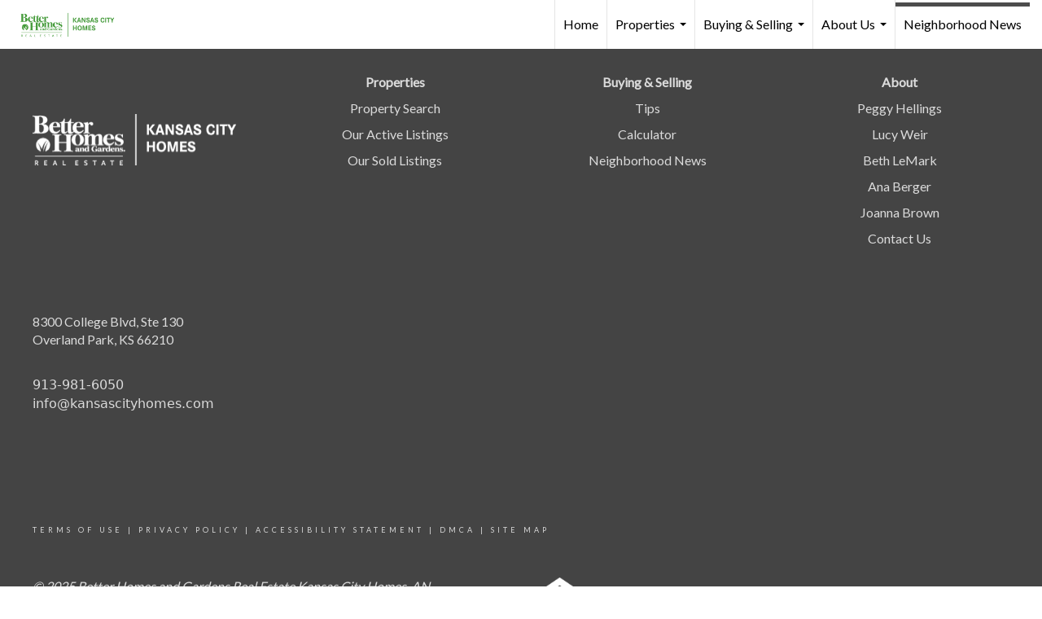

--- FILE ---
content_type: text/html; charset=utf-8
request_url: https://www.google.com/recaptcha/api2/anchor?ar=1&k=6LdmtrYUAAAAAAHk0DIYZUZov8ZzYGbtAIozmHtV&co=aHR0cHM6Ly9oZWxsaW5nc2dyb3VwLmthbnNhc2NpdHlob21lcy5jb206NDQz&hl=en&v=PoyoqOPhxBO7pBk68S4YbpHZ&size=invisible&anchor-ms=20000&execute-ms=30000&cb=c5cpog8p0utv
body_size: 48849
content:
<!DOCTYPE HTML><html dir="ltr" lang="en"><head><meta http-equiv="Content-Type" content="text/html; charset=UTF-8">
<meta http-equiv="X-UA-Compatible" content="IE=edge">
<title>reCAPTCHA</title>
<style type="text/css">
/* cyrillic-ext */
@font-face {
  font-family: 'Roboto';
  font-style: normal;
  font-weight: 400;
  font-stretch: 100%;
  src: url(//fonts.gstatic.com/s/roboto/v48/KFO7CnqEu92Fr1ME7kSn66aGLdTylUAMa3GUBHMdazTgWw.woff2) format('woff2');
  unicode-range: U+0460-052F, U+1C80-1C8A, U+20B4, U+2DE0-2DFF, U+A640-A69F, U+FE2E-FE2F;
}
/* cyrillic */
@font-face {
  font-family: 'Roboto';
  font-style: normal;
  font-weight: 400;
  font-stretch: 100%;
  src: url(//fonts.gstatic.com/s/roboto/v48/KFO7CnqEu92Fr1ME7kSn66aGLdTylUAMa3iUBHMdazTgWw.woff2) format('woff2');
  unicode-range: U+0301, U+0400-045F, U+0490-0491, U+04B0-04B1, U+2116;
}
/* greek-ext */
@font-face {
  font-family: 'Roboto';
  font-style: normal;
  font-weight: 400;
  font-stretch: 100%;
  src: url(//fonts.gstatic.com/s/roboto/v48/KFO7CnqEu92Fr1ME7kSn66aGLdTylUAMa3CUBHMdazTgWw.woff2) format('woff2');
  unicode-range: U+1F00-1FFF;
}
/* greek */
@font-face {
  font-family: 'Roboto';
  font-style: normal;
  font-weight: 400;
  font-stretch: 100%;
  src: url(//fonts.gstatic.com/s/roboto/v48/KFO7CnqEu92Fr1ME7kSn66aGLdTylUAMa3-UBHMdazTgWw.woff2) format('woff2');
  unicode-range: U+0370-0377, U+037A-037F, U+0384-038A, U+038C, U+038E-03A1, U+03A3-03FF;
}
/* math */
@font-face {
  font-family: 'Roboto';
  font-style: normal;
  font-weight: 400;
  font-stretch: 100%;
  src: url(//fonts.gstatic.com/s/roboto/v48/KFO7CnqEu92Fr1ME7kSn66aGLdTylUAMawCUBHMdazTgWw.woff2) format('woff2');
  unicode-range: U+0302-0303, U+0305, U+0307-0308, U+0310, U+0312, U+0315, U+031A, U+0326-0327, U+032C, U+032F-0330, U+0332-0333, U+0338, U+033A, U+0346, U+034D, U+0391-03A1, U+03A3-03A9, U+03B1-03C9, U+03D1, U+03D5-03D6, U+03F0-03F1, U+03F4-03F5, U+2016-2017, U+2034-2038, U+203C, U+2040, U+2043, U+2047, U+2050, U+2057, U+205F, U+2070-2071, U+2074-208E, U+2090-209C, U+20D0-20DC, U+20E1, U+20E5-20EF, U+2100-2112, U+2114-2115, U+2117-2121, U+2123-214F, U+2190, U+2192, U+2194-21AE, U+21B0-21E5, U+21F1-21F2, U+21F4-2211, U+2213-2214, U+2216-22FF, U+2308-230B, U+2310, U+2319, U+231C-2321, U+2336-237A, U+237C, U+2395, U+239B-23B7, U+23D0, U+23DC-23E1, U+2474-2475, U+25AF, U+25B3, U+25B7, U+25BD, U+25C1, U+25CA, U+25CC, U+25FB, U+266D-266F, U+27C0-27FF, U+2900-2AFF, U+2B0E-2B11, U+2B30-2B4C, U+2BFE, U+3030, U+FF5B, U+FF5D, U+1D400-1D7FF, U+1EE00-1EEFF;
}
/* symbols */
@font-face {
  font-family: 'Roboto';
  font-style: normal;
  font-weight: 400;
  font-stretch: 100%;
  src: url(//fonts.gstatic.com/s/roboto/v48/KFO7CnqEu92Fr1ME7kSn66aGLdTylUAMaxKUBHMdazTgWw.woff2) format('woff2');
  unicode-range: U+0001-000C, U+000E-001F, U+007F-009F, U+20DD-20E0, U+20E2-20E4, U+2150-218F, U+2190, U+2192, U+2194-2199, U+21AF, U+21E6-21F0, U+21F3, U+2218-2219, U+2299, U+22C4-22C6, U+2300-243F, U+2440-244A, U+2460-24FF, U+25A0-27BF, U+2800-28FF, U+2921-2922, U+2981, U+29BF, U+29EB, U+2B00-2BFF, U+4DC0-4DFF, U+FFF9-FFFB, U+10140-1018E, U+10190-1019C, U+101A0, U+101D0-101FD, U+102E0-102FB, U+10E60-10E7E, U+1D2C0-1D2D3, U+1D2E0-1D37F, U+1F000-1F0FF, U+1F100-1F1AD, U+1F1E6-1F1FF, U+1F30D-1F30F, U+1F315, U+1F31C, U+1F31E, U+1F320-1F32C, U+1F336, U+1F378, U+1F37D, U+1F382, U+1F393-1F39F, U+1F3A7-1F3A8, U+1F3AC-1F3AF, U+1F3C2, U+1F3C4-1F3C6, U+1F3CA-1F3CE, U+1F3D4-1F3E0, U+1F3ED, U+1F3F1-1F3F3, U+1F3F5-1F3F7, U+1F408, U+1F415, U+1F41F, U+1F426, U+1F43F, U+1F441-1F442, U+1F444, U+1F446-1F449, U+1F44C-1F44E, U+1F453, U+1F46A, U+1F47D, U+1F4A3, U+1F4B0, U+1F4B3, U+1F4B9, U+1F4BB, U+1F4BF, U+1F4C8-1F4CB, U+1F4D6, U+1F4DA, U+1F4DF, U+1F4E3-1F4E6, U+1F4EA-1F4ED, U+1F4F7, U+1F4F9-1F4FB, U+1F4FD-1F4FE, U+1F503, U+1F507-1F50B, U+1F50D, U+1F512-1F513, U+1F53E-1F54A, U+1F54F-1F5FA, U+1F610, U+1F650-1F67F, U+1F687, U+1F68D, U+1F691, U+1F694, U+1F698, U+1F6AD, U+1F6B2, U+1F6B9-1F6BA, U+1F6BC, U+1F6C6-1F6CF, U+1F6D3-1F6D7, U+1F6E0-1F6EA, U+1F6F0-1F6F3, U+1F6F7-1F6FC, U+1F700-1F7FF, U+1F800-1F80B, U+1F810-1F847, U+1F850-1F859, U+1F860-1F887, U+1F890-1F8AD, U+1F8B0-1F8BB, U+1F8C0-1F8C1, U+1F900-1F90B, U+1F93B, U+1F946, U+1F984, U+1F996, U+1F9E9, U+1FA00-1FA6F, U+1FA70-1FA7C, U+1FA80-1FA89, U+1FA8F-1FAC6, U+1FACE-1FADC, U+1FADF-1FAE9, U+1FAF0-1FAF8, U+1FB00-1FBFF;
}
/* vietnamese */
@font-face {
  font-family: 'Roboto';
  font-style: normal;
  font-weight: 400;
  font-stretch: 100%;
  src: url(//fonts.gstatic.com/s/roboto/v48/KFO7CnqEu92Fr1ME7kSn66aGLdTylUAMa3OUBHMdazTgWw.woff2) format('woff2');
  unicode-range: U+0102-0103, U+0110-0111, U+0128-0129, U+0168-0169, U+01A0-01A1, U+01AF-01B0, U+0300-0301, U+0303-0304, U+0308-0309, U+0323, U+0329, U+1EA0-1EF9, U+20AB;
}
/* latin-ext */
@font-face {
  font-family: 'Roboto';
  font-style: normal;
  font-weight: 400;
  font-stretch: 100%;
  src: url(//fonts.gstatic.com/s/roboto/v48/KFO7CnqEu92Fr1ME7kSn66aGLdTylUAMa3KUBHMdazTgWw.woff2) format('woff2');
  unicode-range: U+0100-02BA, U+02BD-02C5, U+02C7-02CC, U+02CE-02D7, U+02DD-02FF, U+0304, U+0308, U+0329, U+1D00-1DBF, U+1E00-1E9F, U+1EF2-1EFF, U+2020, U+20A0-20AB, U+20AD-20C0, U+2113, U+2C60-2C7F, U+A720-A7FF;
}
/* latin */
@font-face {
  font-family: 'Roboto';
  font-style: normal;
  font-weight: 400;
  font-stretch: 100%;
  src: url(//fonts.gstatic.com/s/roboto/v48/KFO7CnqEu92Fr1ME7kSn66aGLdTylUAMa3yUBHMdazQ.woff2) format('woff2');
  unicode-range: U+0000-00FF, U+0131, U+0152-0153, U+02BB-02BC, U+02C6, U+02DA, U+02DC, U+0304, U+0308, U+0329, U+2000-206F, U+20AC, U+2122, U+2191, U+2193, U+2212, U+2215, U+FEFF, U+FFFD;
}
/* cyrillic-ext */
@font-face {
  font-family: 'Roboto';
  font-style: normal;
  font-weight: 500;
  font-stretch: 100%;
  src: url(//fonts.gstatic.com/s/roboto/v48/KFO7CnqEu92Fr1ME7kSn66aGLdTylUAMa3GUBHMdazTgWw.woff2) format('woff2');
  unicode-range: U+0460-052F, U+1C80-1C8A, U+20B4, U+2DE0-2DFF, U+A640-A69F, U+FE2E-FE2F;
}
/* cyrillic */
@font-face {
  font-family: 'Roboto';
  font-style: normal;
  font-weight: 500;
  font-stretch: 100%;
  src: url(//fonts.gstatic.com/s/roboto/v48/KFO7CnqEu92Fr1ME7kSn66aGLdTylUAMa3iUBHMdazTgWw.woff2) format('woff2');
  unicode-range: U+0301, U+0400-045F, U+0490-0491, U+04B0-04B1, U+2116;
}
/* greek-ext */
@font-face {
  font-family: 'Roboto';
  font-style: normal;
  font-weight: 500;
  font-stretch: 100%;
  src: url(//fonts.gstatic.com/s/roboto/v48/KFO7CnqEu92Fr1ME7kSn66aGLdTylUAMa3CUBHMdazTgWw.woff2) format('woff2');
  unicode-range: U+1F00-1FFF;
}
/* greek */
@font-face {
  font-family: 'Roboto';
  font-style: normal;
  font-weight: 500;
  font-stretch: 100%;
  src: url(//fonts.gstatic.com/s/roboto/v48/KFO7CnqEu92Fr1ME7kSn66aGLdTylUAMa3-UBHMdazTgWw.woff2) format('woff2');
  unicode-range: U+0370-0377, U+037A-037F, U+0384-038A, U+038C, U+038E-03A1, U+03A3-03FF;
}
/* math */
@font-face {
  font-family: 'Roboto';
  font-style: normal;
  font-weight: 500;
  font-stretch: 100%;
  src: url(//fonts.gstatic.com/s/roboto/v48/KFO7CnqEu92Fr1ME7kSn66aGLdTylUAMawCUBHMdazTgWw.woff2) format('woff2');
  unicode-range: U+0302-0303, U+0305, U+0307-0308, U+0310, U+0312, U+0315, U+031A, U+0326-0327, U+032C, U+032F-0330, U+0332-0333, U+0338, U+033A, U+0346, U+034D, U+0391-03A1, U+03A3-03A9, U+03B1-03C9, U+03D1, U+03D5-03D6, U+03F0-03F1, U+03F4-03F5, U+2016-2017, U+2034-2038, U+203C, U+2040, U+2043, U+2047, U+2050, U+2057, U+205F, U+2070-2071, U+2074-208E, U+2090-209C, U+20D0-20DC, U+20E1, U+20E5-20EF, U+2100-2112, U+2114-2115, U+2117-2121, U+2123-214F, U+2190, U+2192, U+2194-21AE, U+21B0-21E5, U+21F1-21F2, U+21F4-2211, U+2213-2214, U+2216-22FF, U+2308-230B, U+2310, U+2319, U+231C-2321, U+2336-237A, U+237C, U+2395, U+239B-23B7, U+23D0, U+23DC-23E1, U+2474-2475, U+25AF, U+25B3, U+25B7, U+25BD, U+25C1, U+25CA, U+25CC, U+25FB, U+266D-266F, U+27C0-27FF, U+2900-2AFF, U+2B0E-2B11, U+2B30-2B4C, U+2BFE, U+3030, U+FF5B, U+FF5D, U+1D400-1D7FF, U+1EE00-1EEFF;
}
/* symbols */
@font-face {
  font-family: 'Roboto';
  font-style: normal;
  font-weight: 500;
  font-stretch: 100%;
  src: url(//fonts.gstatic.com/s/roboto/v48/KFO7CnqEu92Fr1ME7kSn66aGLdTylUAMaxKUBHMdazTgWw.woff2) format('woff2');
  unicode-range: U+0001-000C, U+000E-001F, U+007F-009F, U+20DD-20E0, U+20E2-20E4, U+2150-218F, U+2190, U+2192, U+2194-2199, U+21AF, U+21E6-21F0, U+21F3, U+2218-2219, U+2299, U+22C4-22C6, U+2300-243F, U+2440-244A, U+2460-24FF, U+25A0-27BF, U+2800-28FF, U+2921-2922, U+2981, U+29BF, U+29EB, U+2B00-2BFF, U+4DC0-4DFF, U+FFF9-FFFB, U+10140-1018E, U+10190-1019C, U+101A0, U+101D0-101FD, U+102E0-102FB, U+10E60-10E7E, U+1D2C0-1D2D3, U+1D2E0-1D37F, U+1F000-1F0FF, U+1F100-1F1AD, U+1F1E6-1F1FF, U+1F30D-1F30F, U+1F315, U+1F31C, U+1F31E, U+1F320-1F32C, U+1F336, U+1F378, U+1F37D, U+1F382, U+1F393-1F39F, U+1F3A7-1F3A8, U+1F3AC-1F3AF, U+1F3C2, U+1F3C4-1F3C6, U+1F3CA-1F3CE, U+1F3D4-1F3E0, U+1F3ED, U+1F3F1-1F3F3, U+1F3F5-1F3F7, U+1F408, U+1F415, U+1F41F, U+1F426, U+1F43F, U+1F441-1F442, U+1F444, U+1F446-1F449, U+1F44C-1F44E, U+1F453, U+1F46A, U+1F47D, U+1F4A3, U+1F4B0, U+1F4B3, U+1F4B9, U+1F4BB, U+1F4BF, U+1F4C8-1F4CB, U+1F4D6, U+1F4DA, U+1F4DF, U+1F4E3-1F4E6, U+1F4EA-1F4ED, U+1F4F7, U+1F4F9-1F4FB, U+1F4FD-1F4FE, U+1F503, U+1F507-1F50B, U+1F50D, U+1F512-1F513, U+1F53E-1F54A, U+1F54F-1F5FA, U+1F610, U+1F650-1F67F, U+1F687, U+1F68D, U+1F691, U+1F694, U+1F698, U+1F6AD, U+1F6B2, U+1F6B9-1F6BA, U+1F6BC, U+1F6C6-1F6CF, U+1F6D3-1F6D7, U+1F6E0-1F6EA, U+1F6F0-1F6F3, U+1F6F7-1F6FC, U+1F700-1F7FF, U+1F800-1F80B, U+1F810-1F847, U+1F850-1F859, U+1F860-1F887, U+1F890-1F8AD, U+1F8B0-1F8BB, U+1F8C0-1F8C1, U+1F900-1F90B, U+1F93B, U+1F946, U+1F984, U+1F996, U+1F9E9, U+1FA00-1FA6F, U+1FA70-1FA7C, U+1FA80-1FA89, U+1FA8F-1FAC6, U+1FACE-1FADC, U+1FADF-1FAE9, U+1FAF0-1FAF8, U+1FB00-1FBFF;
}
/* vietnamese */
@font-face {
  font-family: 'Roboto';
  font-style: normal;
  font-weight: 500;
  font-stretch: 100%;
  src: url(//fonts.gstatic.com/s/roboto/v48/KFO7CnqEu92Fr1ME7kSn66aGLdTylUAMa3OUBHMdazTgWw.woff2) format('woff2');
  unicode-range: U+0102-0103, U+0110-0111, U+0128-0129, U+0168-0169, U+01A0-01A1, U+01AF-01B0, U+0300-0301, U+0303-0304, U+0308-0309, U+0323, U+0329, U+1EA0-1EF9, U+20AB;
}
/* latin-ext */
@font-face {
  font-family: 'Roboto';
  font-style: normal;
  font-weight: 500;
  font-stretch: 100%;
  src: url(//fonts.gstatic.com/s/roboto/v48/KFO7CnqEu92Fr1ME7kSn66aGLdTylUAMa3KUBHMdazTgWw.woff2) format('woff2');
  unicode-range: U+0100-02BA, U+02BD-02C5, U+02C7-02CC, U+02CE-02D7, U+02DD-02FF, U+0304, U+0308, U+0329, U+1D00-1DBF, U+1E00-1E9F, U+1EF2-1EFF, U+2020, U+20A0-20AB, U+20AD-20C0, U+2113, U+2C60-2C7F, U+A720-A7FF;
}
/* latin */
@font-face {
  font-family: 'Roboto';
  font-style: normal;
  font-weight: 500;
  font-stretch: 100%;
  src: url(//fonts.gstatic.com/s/roboto/v48/KFO7CnqEu92Fr1ME7kSn66aGLdTylUAMa3yUBHMdazQ.woff2) format('woff2');
  unicode-range: U+0000-00FF, U+0131, U+0152-0153, U+02BB-02BC, U+02C6, U+02DA, U+02DC, U+0304, U+0308, U+0329, U+2000-206F, U+20AC, U+2122, U+2191, U+2193, U+2212, U+2215, U+FEFF, U+FFFD;
}
/* cyrillic-ext */
@font-face {
  font-family: 'Roboto';
  font-style: normal;
  font-weight: 900;
  font-stretch: 100%;
  src: url(//fonts.gstatic.com/s/roboto/v48/KFO7CnqEu92Fr1ME7kSn66aGLdTylUAMa3GUBHMdazTgWw.woff2) format('woff2');
  unicode-range: U+0460-052F, U+1C80-1C8A, U+20B4, U+2DE0-2DFF, U+A640-A69F, U+FE2E-FE2F;
}
/* cyrillic */
@font-face {
  font-family: 'Roboto';
  font-style: normal;
  font-weight: 900;
  font-stretch: 100%;
  src: url(//fonts.gstatic.com/s/roboto/v48/KFO7CnqEu92Fr1ME7kSn66aGLdTylUAMa3iUBHMdazTgWw.woff2) format('woff2');
  unicode-range: U+0301, U+0400-045F, U+0490-0491, U+04B0-04B1, U+2116;
}
/* greek-ext */
@font-face {
  font-family: 'Roboto';
  font-style: normal;
  font-weight: 900;
  font-stretch: 100%;
  src: url(//fonts.gstatic.com/s/roboto/v48/KFO7CnqEu92Fr1ME7kSn66aGLdTylUAMa3CUBHMdazTgWw.woff2) format('woff2');
  unicode-range: U+1F00-1FFF;
}
/* greek */
@font-face {
  font-family: 'Roboto';
  font-style: normal;
  font-weight: 900;
  font-stretch: 100%;
  src: url(//fonts.gstatic.com/s/roboto/v48/KFO7CnqEu92Fr1ME7kSn66aGLdTylUAMa3-UBHMdazTgWw.woff2) format('woff2');
  unicode-range: U+0370-0377, U+037A-037F, U+0384-038A, U+038C, U+038E-03A1, U+03A3-03FF;
}
/* math */
@font-face {
  font-family: 'Roboto';
  font-style: normal;
  font-weight: 900;
  font-stretch: 100%;
  src: url(//fonts.gstatic.com/s/roboto/v48/KFO7CnqEu92Fr1ME7kSn66aGLdTylUAMawCUBHMdazTgWw.woff2) format('woff2');
  unicode-range: U+0302-0303, U+0305, U+0307-0308, U+0310, U+0312, U+0315, U+031A, U+0326-0327, U+032C, U+032F-0330, U+0332-0333, U+0338, U+033A, U+0346, U+034D, U+0391-03A1, U+03A3-03A9, U+03B1-03C9, U+03D1, U+03D5-03D6, U+03F0-03F1, U+03F4-03F5, U+2016-2017, U+2034-2038, U+203C, U+2040, U+2043, U+2047, U+2050, U+2057, U+205F, U+2070-2071, U+2074-208E, U+2090-209C, U+20D0-20DC, U+20E1, U+20E5-20EF, U+2100-2112, U+2114-2115, U+2117-2121, U+2123-214F, U+2190, U+2192, U+2194-21AE, U+21B0-21E5, U+21F1-21F2, U+21F4-2211, U+2213-2214, U+2216-22FF, U+2308-230B, U+2310, U+2319, U+231C-2321, U+2336-237A, U+237C, U+2395, U+239B-23B7, U+23D0, U+23DC-23E1, U+2474-2475, U+25AF, U+25B3, U+25B7, U+25BD, U+25C1, U+25CA, U+25CC, U+25FB, U+266D-266F, U+27C0-27FF, U+2900-2AFF, U+2B0E-2B11, U+2B30-2B4C, U+2BFE, U+3030, U+FF5B, U+FF5D, U+1D400-1D7FF, U+1EE00-1EEFF;
}
/* symbols */
@font-face {
  font-family: 'Roboto';
  font-style: normal;
  font-weight: 900;
  font-stretch: 100%;
  src: url(//fonts.gstatic.com/s/roboto/v48/KFO7CnqEu92Fr1ME7kSn66aGLdTylUAMaxKUBHMdazTgWw.woff2) format('woff2');
  unicode-range: U+0001-000C, U+000E-001F, U+007F-009F, U+20DD-20E0, U+20E2-20E4, U+2150-218F, U+2190, U+2192, U+2194-2199, U+21AF, U+21E6-21F0, U+21F3, U+2218-2219, U+2299, U+22C4-22C6, U+2300-243F, U+2440-244A, U+2460-24FF, U+25A0-27BF, U+2800-28FF, U+2921-2922, U+2981, U+29BF, U+29EB, U+2B00-2BFF, U+4DC0-4DFF, U+FFF9-FFFB, U+10140-1018E, U+10190-1019C, U+101A0, U+101D0-101FD, U+102E0-102FB, U+10E60-10E7E, U+1D2C0-1D2D3, U+1D2E0-1D37F, U+1F000-1F0FF, U+1F100-1F1AD, U+1F1E6-1F1FF, U+1F30D-1F30F, U+1F315, U+1F31C, U+1F31E, U+1F320-1F32C, U+1F336, U+1F378, U+1F37D, U+1F382, U+1F393-1F39F, U+1F3A7-1F3A8, U+1F3AC-1F3AF, U+1F3C2, U+1F3C4-1F3C6, U+1F3CA-1F3CE, U+1F3D4-1F3E0, U+1F3ED, U+1F3F1-1F3F3, U+1F3F5-1F3F7, U+1F408, U+1F415, U+1F41F, U+1F426, U+1F43F, U+1F441-1F442, U+1F444, U+1F446-1F449, U+1F44C-1F44E, U+1F453, U+1F46A, U+1F47D, U+1F4A3, U+1F4B0, U+1F4B3, U+1F4B9, U+1F4BB, U+1F4BF, U+1F4C8-1F4CB, U+1F4D6, U+1F4DA, U+1F4DF, U+1F4E3-1F4E6, U+1F4EA-1F4ED, U+1F4F7, U+1F4F9-1F4FB, U+1F4FD-1F4FE, U+1F503, U+1F507-1F50B, U+1F50D, U+1F512-1F513, U+1F53E-1F54A, U+1F54F-1F5FA, U+1F610, U+1F650-1F67F, U+1F687, U+1F68D, U+1F691, U+1F694, U+1F698, U+1F6AD, U+1F6B2, U+1F6B9-1F6BA, U+1F6BC, U+1F6C6-1F6CF, U+1F6D3-1F6D7, U+1F6E0-1F6EA, U+1F6F0-1F6F3, U+1F6F7-1F6FC, U+1F700-1F7FF, U+1F800-1F80B, U+1F810-1F847, U+1F850-1F859, U+1F860-1F887, U+1F890-1F8AD, U+1F8B0-1F8BB, U+1F8C0-1F8C1, U+1F900-1F90B, U+1F93B, U+1F946, U+1F984, U+1F996, U+1F9E9, U+1FA00-1FA6F, U+1FA70-1FA7C, U+1FA80-1FA89, U+1FA8F-1FAC6, U+1FACE-1FADC, U+1FADF-1FAE9, U+1FAF0-1FAF8, U+1FB00-1FBFF;
}
/* vietnamese */
@font-face {
  font-family: 'Roboto';
  font-style: normal;
  font-weight: 900;
  font-stretch: 100%;
  src: url(//fonts.gstatic.com/s/roboto/v48/KFO7CnqEu92Fr1ME7kSn66aGLdTylUAMa3OUBHMdazTgWw.woff2) format('woff2');
  unicode-range: U+0102-0103, U+0110-0111, U+0128-0129, U+0168-0169, U+01A0-01A1, U+01AF-01B0, U+0300-0301, U+0303-0304, U+0308-0309, U+0323, U+0329, U+1EA0-1EF9, U+20AB;
}
/* latin-ext */
@font-face {
  font-family: 'Roboto';
  font-style: normal;
  font-weight: 900;
  font-stretch: 100%;
  src: url(//fonts.gstatic.com/s/roboto/v48/KFO7CnqEu92Fr1ME7kSn66aGLdTylUAMa3KUBHMdazTgWw.woff2) format('woff2');
  unicode-range: U+0100-02BA, U+02BD-02C5, U+02C7-02CC, U+02CE-02D7, U+02DD-02FF, U+0304, U+0308, U+0329, U+1D00-1DBF, U+1E00-1E9F, U+1EF2-1EFF, U+2020, U+20A0-20AB, U+20AD-20C0, U+2113, U+2C60-2C7F, U+A720-A7FF;
}
/* latin */
@font-face {
  font-family: 'Roboto';
  font-style: normal;
  font-weight: 900;
  font-stretch: 100%;
  src: url(//fonts.gstatic.com/s/roboto/v48/KFO7CnqEu92Fr1ME7kSn66aGLdTylUAMa3yUBHMdazQ.woff2) format('woff2');
  unicode-range: U+0000-00FF, U+0131, U+0152-0153, U+02BB-02BC, U+02C6, U+02DA, U+02DC, U+0304, U+0308, U+0329, U+2000-206F, U+20AC, U+2122, U+2191, U+2193, U+2212, U+2215, U+FEFF, U+FFFD;
}

</style>
<link rel="stylesheet" type="text/css" href="https://www.gstatic.com/recaptcha/releases/PoyoqOPhxBO7pBk68S4YbpHZ/styles__ltr.css">
<script nonce="efdYrbO4W2z4L09v2LWTUw" type="text/javascript">window['__recaptcha_api'] = 'https://www.google.com/recaptcha/api2/';</script>
<script type="text/javascript" src="https://www.gstatic.com/recaptcha/releases/PoyoqOPhxBO7pBk68S4YbpHZ/recaptcha__en.js" nonce="efdYrbO4W2z4L09v2LWTUw">
      
    </script></head>
<body><div id="rc-anchor-alert" class="rc-anchor-alert"></div>
<input type="hidden" id="recaptcha-token" value="[base64]">
<script type="text/javascript" nonce="efdYrbO4W2z4L09v2LWTUw">
      recaptcha.anchor.Main.init("[\x22ainput\x22,[\x22bgdata\x22,\x22\x22,\[base64]/[base64]/[base64]/[base64]/[base64]/[base64]/[base64]/[base64]/[base64]/[base64]\\u003d\x22,\[base64]\x22,\x22w47CgipHEsK9aMOPAUTDssKsQXJkwognfsOpD3XDumV6wrUHwrQ5wrxYWgzCiwzCk3/DpyTDhGXDpcOnEylPdiUywoHDoHg6w5nCjsOHw7AYwoPDusOvRG4dw6JKwpFPcMKEHmTChHrDpMKhamFMAULDsMKpYCzCl3UDw48Aw6QFKCwhIGrCnMKNYHfClMKRV8K7S8OBwrZdesK6T1YQw6XDsX7Drigew7EgYRhGw4pHwpjDrG/Dhy82L1trw7XDmcKnw7Evwr8CL8KqwrUxwozCncOLw4/[base64]/w5placK3wqYfQsKUw7TDhxbDuGfDgwc3w5NkwrXDswrDm8K/S8OKwqfCmsKIw7UbEDDDkgB/woFqwp95wr50w6pWHcK3ExHCs8OMw4nCvcKOVmhvwpNNSD1Iw5XDrlnCnGY7Y8OFFFPDrE/Dk8KawrXDnRYDw6vCm8KXw78MccKhwq/DvTjDnF7DuyQgwqTDg33Dg38pKcO7HsKOwpXDpS3DpjjDncKPwoE1wptfOcO4w4IWw5MZesKawp4kEMO2WWR9E8O3O8O7WQtrw4UZwrTCmcOywrRCwrTCujvDixBSYSLCmyHDkMKJw6tiwovDqCjCtj0PwrfCpcKNw4zCjRIdwqjDnmbCncK3QsK2w7nDiMKLwr/DiG80wpxXwqLCksOsFcK2worCsTA/[base64]/w7o2wq8SOsOxw51vYXA3PFjCr0Y8H0cowqPCjF92BUDDnxjDqcK1HMOmQ2zCm2p9NMK3wr3CjQsOw7vCrC/[base64]/DoWbCtMOfwoQKw6Z6wpfCosOja8OyfBbCk8KowrIxw58Yw4hzwr5Aw7wcwqhyw6wVB2R1w4wKJzYxcz/Ck1QDw4HCiMK3w4fCpMKyYcO2F8OAw4thwohfRWjDmBpLGXotwqPDkS5Ew4HDucK9w4YABx9nwrvCn8KGZk3CqMKlAcKcAgHDszYJLjPCn8ODXXdIVMKtHkbDhcKQAMKTUBzDtE06w7DDucK1BMOVwpvCmz7ChMKcfn/CkGVyw5FFwqRFwqhzdcOpK3oBbThPw59GHgLDg8Kod8OEwpfDt8KdwqJ7CAbDhEDDj3dcWgrCvMOiGsKHwoEKfMKIL8KDGMKQwrYcVw9KKDzCsMK3w40YwpDCs8K+w5snwoB8w4RDEsK8w7AmcMKVw6IQK0vDlzpgIAbChUXCljkdwqvCiSDDo8K8w6/CtiM4dsKseEM0Y8OJQ8K6wrXDoMO1w7QCw5jDr8OTWEXDtlxFwr7Dl31EVMO8wqtuwpLCgRfDknFzShUBwqnDr8Oww5F3woEIw5fDnsK4OybDsMKZwqk6wpd0FcOedS7CtcO4wr7CssOewqrDpSYqw53Dg0s+wrNKRQTChMK3MBNCVgI3O8OHUcO/H3ZNPsK+w6PDmXNxwrUFEUnDkzQGw6HCrljDhMKGMEZgw7fCmWBJwp7CuQlvPH7DmjrCsxvCkMO/w7fDksOzX1XDiVDDsMOsXj13w4rDnyx2wrthbcOnIMKzGTR4w5xwcMKVUVpCwp95wqHDucKJR8OgX17DohHCn1vCsHPDl8KXwrbDksO5wok/AMKGP3VbTApUPgvCshzCtCvCjQXDt2YgXcKaWsOOw7fCpzfCuyHDucK/YUPDrcKNGMKYwqTDpsK/CcK6McO1wp4+YFdww4HDtl/[base64]/LsKgLDkiOcK/w7MQTcKNdsKqw7vCi8KSYhFSZ0nDjsOhX8KYPnQfflDDocOdIUpWOEg2wo1Aw5wuPcO8wrxIw53Dly9IekLCh8O4w4Nlw6ZZPRVEwpLDpMKfPcOgUh3CncKGw6XDmMKBwr/DjsKtwqfCpgXDkMKVwoAAwo/CucK/B1LCgwlzSMKOwrrDs8OtwoQiw5xNTcO9w6ZzAsOlSMOCwqbDoDktwqLDmMKYesKWwp52C2FJw4k2wq/DsMOQwqHCm0vCssO2akfDicOow5HCrxgvw4kKwoM9f8K9w6Ymwp3Cii8xbgdPwrbDnF/[base64]/CkytUwp08HsOnw7MlwqFhHVBPVkUlw6oscMKjw67Dq3waRDfDg8O5Vn3DpcOiwoxPYzR8H1XDvUnCqcKXw4XCl8KEEcKqw7QGw7zCk8KwLcOOdsOzAll2w5BRN8OcwpVvw5nDlQ/CusKfGcKewqXCnkbDsVHCv8KmXGIWw6A6YwzCjHzDoTHCpsKwAQpsw4fDolHCgMOWw7fDgMKfFCsQfcKZwq7Cg2bDjcKFLiN6w6Qdwo/DuXzDqRpLDsO9w7vCgsO/JWPDscKwRSnDh8OmYQ3CuMOPa33Cv0NpAsK7f8OWwrzCqcKMwofDq27Dl8Kbw518W8OjwpBIwpLCvEDCmyLDqMK6HVTCngfChcOzIBHDvcO+w7bCl0J/[base64]/DjAzCkXjDrxrCsMOOwq4pLyXCunPDrcKgfcOEw54Qw6INw6bCgMO8woRsATDCjRJ3exgBw43DtcK/E8OvwrjChgx0w7olMzrCh8O4Z8OoG8OwecKrw5HCtWFZw4bCgMKxw7Rnw5HCpkvDjsKOaMO0w4gkwrTCswjDhVxJZTfChMKEwoN/E1rCpH3ClsO6eh/[base64]/DncOOWnXCnMOFXnnDo8Kew701woTCoiRZwqTCh0XDvi3DksOpw4HDlCgAw53Do8K4wo/DtGvCtsKvw4TCn8OnKMKvYAs/PsKYTRddGGQNw7hdw6nDsCXCvXLChsOaFEDDhVDCiMKAJsK7wo/CnsOVw4sNw7XDiEzCtlodY0s9w7nDrjDDi8OPw5fCncOMVMOPw6I2FCtCwpcOIV9GJGhVW8OeKQjDtcK7QyIgwpQ/w7vDh8KjU8KPShbCiS1Tw4s1KmzCkiIAfsO6wrDDiGTChAkmQcOXdlV3wpXDnD8bwoZuEcKQwozCnMKyPcOSw4LCm2HDvm5CwrhwwpLDjsOFw6lqBMOew6fDj8KJwpJsJsK3ccO2KFrCp2HCiMKZw7JLbcORYsKrw7Z0MMOCw7zDl1E2w6TCiynDuwdCDz5/wowNRsOiw7HDvnrCjcKiwpTDuFIHGsO7a8KzUl7DiCLCiDwxAwPDuXt/[base64]/w45Qwp7DuMOgw4TDvsKZcRBtw63DoBBew74IZgcFZjDCvEXCt1vCsMOJwowjw5bDhcKBw4FBADQdV8Omw5TCoyjDrVbCncOxEcK9wqfDl1TCusKPJ8Kmw6Q2IAF0U8O8wrZiER7CqsOkKsK6wp/[base64]/CiR3Cs8Kxw6rCoMKvwo7DmcKwwpfCrF/DjB4gJSrCtDNlw6fDjcOySkkMERJZw6/CmsOrwoA7b8OcY8OOVEUFwo7DrsOZwoHCksKlYTHChsKzwp8vw7rCqB8UJsKyw51BITLDmMOzE8OXBnLCik0LbEhMQcO2ZcKBwq4sDMOWwrHCsQZlw4rCjsKFw6HDusKuw6PCrcKtQsKqXcOlw4hQRMOvw6cNAcK4w7XCqsKqf8OlwoQEL8KawqtjwrzCrMK/[base64]/Cu1fCuXjDhMKiJDXDtcOvXMOGw6TDhHdOEHHCvMOMfF3CrX48w6bDuMKUQGLDncOcwp0dwqYlHcK7LcKyI3vCgHnCrwMFw4Z0YGbCgsOJw5/CmcOIw7HChMOEw6QSwqx9w57DpsK1wpjDnsO6wpEww4LCgBTCgnNXw6TDr8KwwqnDosKqwqTDocKzCjDCmcK2Zks5KMKvH8KTAwzCrMORw4Zcw5vChcOFw4zDnxteFcK9QsKBw6/CpcKvME/Cmw5dw67DmcKZwqrDmcOTwrgtw4dbwrjDtcOkw5HDpMK9KsKrWj7Ds8KVIcKpUFnDv8KAF0LCusOpQC7CtMKtfMOBMcO+w480w5oOw6BtwonDkmrCgcKUbMOvw7jDpj/Cn1g+KlbCsUMBKkDDjjfDjUDCrRLCgcK/[base64]/Dknh0w4kuAcKlWMKTwoHDosKuVl1rw6nDuw0KfB5FYMK6w65RbcOHwo/CpVbChTNSasOCMhrCusORwrbDpMKrwrvDhWNfKwY2HnhHR8Olw5RnGiPDi8OBJMOaeQTCj03CtBjCusKjw4PCmnHCqMKqwrHDssK9MsOnYMO6a1zCqHo1XMK4w4nDjsKjwpHDm8K1w7hywqBUw7/Du8KkYcK6wp3CtXbCiMK+Il3Dg8OywpANGDvDv8KiaMObXMKSw6HCjcO8QhHCpAjCncKew5crwpxyw5Z/IRgOCiJZwpfCvB/DvgVLQhZ/w48xVVQnW8OBA2VLw4oFFCwgwoApU8Kxc8KZWB3DtmPDrMKhw4jDm2nCn8OlGQQIDDrCosK1wqzCscK/[base64]/wrvCs2tNZsO6wqxlCcOpw7pRU8OJw57Chzk9w640wq/Cri9fLcO5wr3Dt8OhJsKWwp3DnMKmW8OcwqvCtCp4cmk6cCbDu8O0w7RGBMOdDgF2w5PDsWjDkzTDvEMpU8Kew5kxdcKewqE5w6XDg8OJF0/CvMKAPUDCkFfCvcO5VcOew5LCg3cHwqjCpsKuwovDosKOwqHDmH4RBsK6AGBpwrTClMKYwr/Do8Okwq/DmsKnwpklw65Ga8KSw6rCggILQGsXw48id8KwwrXCpMK+w5lowpbCnsOIc8OuwojCvsOdSCTDj8KIwrwlw6E2w5B4V34Nw7R+PGoIH8K/[base64]/CqMOqwrrDhyR8w5LDpMK8w5DCqA1Rw60QAMO3SBrCiMKqw5s+a8OjO37DgE9iAmRQY8Ksw7hfKSXDpUPCsR9sEn1ndzTDosK+wqjDoizDlQ0iNjJjw7IzNiw9wrfChMKEwpxFwrJVw7HDkMKmwoUEw58GwqjDvkjDqRjCscOcwq/[base64]/CucKtwq3DvAzDiU/[base64]/DgDgGRMOPwqzCkzE6e8Otwrl4w5NdGBQSw6xrBmRJwqtJwqdkDSJAw43DucOcw4JJw7pFPljDmsKGEFbDqsKZDMKAw4PDuAYCQcKOwq5cwqc+w5VwwrkpAWPDswbDoMKbJcKbw4IxUMKAwq/Ci8OUwp40wqAQbDMJwpTDmsO8ATFlRQ/Ci8OEw5oiwpptdGoew7XCh8OHwpHDtEPDlsK3w4gCBcOlbF9VFiV9w67DqELCisO8fMOEwqgQw4NUw6dFcFHCiEB7DEdGc3fCvDLDpsOMwr54wrfDjMOSHMKtw6YSwo3CiX/DjV7DqxJKHyxIWcKjB1ZzwoLCiX5QN8Oiw5F0bmzDk0USwpVJw4I0Jg7DimIOw77DuMOFwoV/[base64]/DnsOsEcKmaMKqexVzw7DCl0zDjMKEBsK8NsKcORgWQsONXcO+eQnDtilaRsKVwq/[base64]/fGwvwovCnSFpTMKQbsOHwr3Ch8KSE8KowrXDuGPCisO9ImIuSREbdGDDlj3Dp8ObHcKVGcOxRE3DmVkCbSIAHsOrw5Q3w7nDhQkDKEtnCcO/wpFYEV1HEidAw5cLwrgLByd8U8KDwphIwq8JaUNOMk9mdRLCnMOFEUBQwqjCosKRdMKlLgbCnAHCizBBQg7CuMOfV8KfDsKDwqvDi0XClx5gw7zDnxPCk8KHwrUSDsOQw6J0woc3wq/DoMOAw6XDj8KnF8ODNE8tNsKLLVQPY8K0w77Drm/CncOzwr7DjcOHIifDq00yXcK8OgnCucK4NsOpWCDCo8OsZcKFAcKuwqPCvyAfwoZowqjDrsOBw494ZlvCgcO3w5g1SDMpw4g2I8OqFFfDusOnEAFDw5vCqg8LMMOkJzXDj8Osw4bCiyPCtU3CiMOXw6LCpG5SSsKnBWfCmGTDksKIw6tzwqvDhMO8wrcVNE/DmncSwrxdDMOXMCpqX8KZw7gJYcOKw6bCo8OzMF7CpMKcw4HCoxDDusKZw5PDkcOowokowpJSe0FQwrfCgVZdcsKwwr7CpMOqGMK/worDgcKrwpQWUVx8NcKYC8KdwqU/HMOPGMOrKcOvw5PDmkfCgn7DicOLwrDChMKiwpp6bsOQwrfDkVUsOCrCmQgww6QRwqULwojCgHbCn8Ofw5/DnnxRwqjChcOKOjzClcO3wo9Bwo7CpmhUwpFUw49cw5Z/wozCncOYUMO2wqQ7wplcHcK/PMOBcA3Cj3vDjMOeUMKlbMKbwoFOw5VFE8O6w7UJwphTw7QbRsKewqDChsOfBF45w7dNwpHCn8ODYMOOw5nCrsOTwpJKw7/[base64]/w6PDisOeZMOMOcK5OcOHwrQoRTLCt2LCncKkUsO3Zh3DvV53CHh4w4k3wrHCjsOkw6NtdcKNwr15w53CsjBnwrHDoBLDlcObNhNlwpglFkx3wq/[base64]/[base64]/[base64]/CqWTDjVkBw5HCq8OgPyYWZEjDuzgGDUnCvcKGYU3CrQXCn2nDpUcPw5M9enXCt8K0G8KtwojCnMKTw7fCtV8/BsKgfD/DjMKXwqjCmi/Cv13CuMO0YMKaQMKPwqQGw7zDsig9RX5Rwrp+wppQfUx2TgUlw7YbwrxUw7nDhUYOCnHCnsKaw4Rdw5cTw4DCocK1wqHDqsKRUsO3XAd6w6Z8wqslw5kmw4cHwqPDsTPCo2bCnsOSw7c4LU16wofDscK9cMOVWH4iwoExMRoTbcOqSSIwY8O8G8Okw7/[base64]/[base64]/fsOhDsOAf8KxN2vDrQXDsFfDjD/DjT7DhMOOw49DwqVzwrnCicKbw6/CkXBgw69OAsKKwpnDtcKNwpDDgThrc8KcesKlw6BwATHDnsOgwqIQEMKecMO6Ng/DqMKAw7ZsDhcWRyPCqAvDnsKGAEbDpHR+w6HCihjDtUzDksOoCBbDoFHCrMOFeWgUw74vw49BTsOzTmEJw6/ChXHCscKEF23Dg1LCoDcFwofDrWXCmMOkwp7CozpZTcK4VsKaw75nVcKSw7ocSMKawoPCkStEQyEVPUnCrjJmwrcfaQEfdxpmw7IqwqnDjBhuOsOiNCfDkmfCvAPDr8KQQcKJw6pTcWQGwpw7Bl1/bsOZVksBwoLDpTJFwolpb8KrIDZqIcOgw6bCiMOiwpDDhsOPRsOTwoshU8KZwozDncKyw4nDt38jYUTDsGspwrPCqUPDkG0iwpgebcO5w7vDt8Kdw7nCscOdVmXDpiZiw5TDmcOeA8OTw5srwqXDqW/Diw/[base64]/CuCDDr3QKNHZdw7LCmsOuJcOewptgwqFywrgjwqRpaMO/wrbDs8OsLSfDpMOAwobClMK6E1zCrMKTwqPCkWbDt0jCssOQfBwDZsKZw5hGw5fCs3zDnsOfFcKvUATCpn/[base64]/Dr3/DrMOYwrMjIXEJbcKSb8KHwpDCocOWJgjCmkTDmMO0aMKEwpHDjsK8eWrDi3XDuABvw77CrcOZMsOLUHBLRmbCgsKAO8O9K8KZBUbCrsKUCMOtRSnCqy7DqMOgPcKIwql7w5DCtMOpw7HDoj4/E07CokIZwrPCkMKgT8K1wqzDixfDv8Kuwq/DicK7CXjCgcKMDGU+w4sZHmXCscOnw7PDr8OZGW57w4QHw6zDh0N+w6kyMGbCqCNBw6PDukjDtDPDnsKEeW7DnMOxwqTDtMKfw5QkYwkRw7MvCsO2KcO0DF/CtsKXwqfCtMKgFMOZwqNjLcOqwoTCucKWw7tzLcKoZcKBXzXChcOLwqMCwqhEwpnDr2zCj8Okw4PCkAjDo8KHw5vDpcKTEsO1S1liw7TDngkcKsOTwprDicKqwrfCnMKPbMOyw6/DssKEVMOjwqrCssOkwqXDvSBKNnMSw63ChDHCqnsGw64NGBx5wosbNcOgwrM2w5DDvsKzPMKqOV1Ce1HCjsO8DzF1esKrwqwwCsOcw6HDjXc3UcKlIMOPw5bDiwPDrsOFw496C8Orw6TDpkhVwqHCuMKswpsnAzt6X8OyUz7CsHohwpAmw4/CvAzCpgXDrsKEw7EXwq/DmlPChsK1w7XCgyXDicK7RsOpw6kpDnHCicKFZzxswp93w5bCnsKMw6rDucOqR8KlwptBTBfDqMOeWcKOTcO1cMO1wo/CvwHCicKCwq3CjWdqLBIlw5kKZzXCj8OvKURsX11Gw65Fw57CnsO6MB3Dm8OsOkjDj8O0w63Ch3HChMK3ZMKFX8Kqwottwow3w7PDpyDCmlvCusKKw6VHRGx6E8KOw5/Cg0zDncOxCjvCriA7wobClcOvwrM0wpjCg8OMwqfDjjLDllU7X2nCnBsmKsKGU8OGw50vU8KNFMOqHVsFwqnCr8O+Zk/CgcKLwrh/UWnDoMOfw6Bjwq0HP8ObH8K8FArCuElJG8K6w4HDrjt9VsOlPMO/[base64]/DpcKLw5QUwoTDncO/w7tzwr4Aw7kFw7rDmFFmw4Icw4LDjMKhwoDCthLCkEHCrSDDhQbDvsOow4PDisKXwrZCOn4UBhFLF3TDmA7Dq8OywrDDs8KUEMOww7toPGbCslc0FD3CmlgVe8OCAsOyBCrCgSfCqQLCginCmT/CnsKMD15Uwq7DjMObPDzCsMKjQcKOwop7w77CiMKRwq3Cm8KNw5zDo8OGS8KfdHPCqsK8TnYTwrnDggjCjMK/KsKdwrN9wqjCjcOXw7QEworCi0g1CsOGw5YBNwIMS3lMQlo/B8OLw7tlKDTDr3HDrgAAMzjCksKjw41ZUyhswoslckJgNC5+w6JzwogJwpIfwoLCuh7DuUjCtQzCvSLDslBkPzIAJlXCthJ6B8O4wonCtk7Cn8O4acO5B8KCw53Do8K8a8KiwqQ2w4HDuHLCucOFdRhVVg8dwpNpMFgyw78hwpVjX8K2D8KRw7IKPkLCmE7Dgl/CpMKYw61XejZ8wo3Dq8KQGcO5I8Kfwp7CnMKeaV5YMnHCgnvCk8K5YcO7WcKjLG3CscKpYMKlVMODJ8Khw7vDqw/Cv0dcdMKGw7TDkB3DkHsjwqbDj8Olw6DCnMKhN1fCmcKlw705wofDr8KMw4HDrn3CjcOEw6nCt0HCicKpw6HCoFfDjMK2NDPCucKawpXCt03DnBPCqzstw60kSsOTfsKwwpDChxrDkMOMw7dSYcKfwr3Ct8KKcGgqwp/[base64]/DnsOVwpHDiDIWasOWw6jChzdXwpjDp8Klw4PDt8OmwonDscOBFMOzwojCj0LDk2/[base64]/DncKuDwR3wrAPwptwdsKae8O3fcOnAmZjUcOqNSXDu8KKVsKEaQxvwprDjMOpw7bCp8KjA30Bw5gRayrDr1jCqsOjDcKtwqbDpjTDhsOpw6h7w7sfw7tjwpJzw4TCiSJ4w4UOST5hwpbDtsO/[base64]/Di8Oiw77Ci3HDqjFmXsOQA8KlWcK8McO3w4zDtXZPwpTDiX46wqo6w7Vew6zDkMK9wqbDmmzCrFTChcOeNyjDqATCn8OPNi9Tw4Vfw7XDo8O5w4VeJxnCp8OwGUskLkA6cMKvwrZVwrxbLTJqw65cwp7Ds8OVw7DDoMOnwpt2Q8KEw4x5w4/DqMONw6N/[base64]/DhsOSBMKTw5zCpDV0DR8qwqUkTMOUwrLCjhNnDMK7RTHDgsOVw71qw7I6d8OHJDrDgjXCoAstw6UYw7TDpMKzw4rCnCM6IV1oc8OMHsOSOsOqw73DgDR1wqDCoMOTbzAFV8OVbMOiwrjDlcOWPAPDq8Kyw5YYw60rYwDDjcKRRS/Cs3NAw6zCr8KCV8KDwr7Cs0EUw5zDrMKUKsOiLMOawrA2KnvCvwMsZWh9woTCuXESfcKFw7bCqGXDhsOzwqFpIh/DpjvCnsOmwpF+UAR2wogeeWrCuRnDrsOjSHhHwqHDiC0OQ3QHcUgcRAnDqzpTw6Iww7FmGcKZw5BUecOFXcKQwo1kw4ohUCFnwqbDlmdlw5dZEMONw5cWwoTDnnjCkRgoXcOMw7piwr13XsKVwr3DtyrDixbDp8OUw6HDlVJfQnJsw7PDrl0bwq/[base64]/DvsOQZnMhwp1UaipHwrbCinU4LMO9wq/Ck1VOckfCrE5vw73Cj2Vkw6jCjcK2ewhZewPDvCLCkxJJaj9Fw5hhwp09C8OWw43CisKNTVUdwqZzXBXCj8O5wrAywqpzwr/CnnzCjsKVAFrCgylzEcOATQPCgQcWZcO3w51bNWJEX8Orw4ZuHMKff8ONA2FALmjCvcO3QcO/cRfCj8OcAhHCrQjDoGtfw5PCgW8vVMOPwrvDj0YRHhM6w5nDrcOUVVYpf8OpTcKYwoTCiyjDpsOPb8KWwpVBw67DtMKXw6PDkQfDjwHDm8Kfw5/Cp1vDpmLCjsOzw6oGw4pfwr5kdRtyw7nDs8K3woscwpHDl8KOb8OwwpZIXsKAw7oQHVvCuH16w4pFw5IQwoo4wpbDusOGLl/CrWDDmwzCoXnDicOYwr/ChcOSGcOle8OhO0lnw54xw57Cr2zChMOnFcO7w71Ww6DDhgZNFh/DkhPCnCRqwqLDowY/HR7CpMKEFDhWw4MTa8KXG1PClgRzNMOZw4lAw4DDlsKzazfDvcKwwpd6CMKbD0jDnRtBwoZbwoYCEEUsw6nDlcODw4MvGjthHmPCsMK7LcKtWcO8w6tjPiYdw5Epw7bCiHUzw6nDr8KaLcOWFMKRBsKJRHzDgWlif1/Do8KrwpBcEsOnw7bDhcKabVXCtX3DisOHFMKjwo84wpjCosOFw5zDncK2fMKbw4fCpGkTSMKIw5zChsO8MgzDiRIGQMOcI0l6wpPDn8OOWnzDmXo4V8Ocwq1qan1tdA7DlMK7w7RCU8OiIXvCniDDo8KKw7JCwpAOwqPDr0nDs282wr/Cl8OpwqpRKcOWUsOzQAnCpsKAHFsWwrxtFFQ9bknChcKhwpsCak8FAsKrwrPCvWLDl8KBw4Fkw5ZawpnDt8KPDhoRcsOFHTnCmhnDncOWw494OmDCs8KHaWzDqMK2w7s0w6VpwqBjJm7DmMOhH8K/fsKYXV5Yw6XDrnd1DUzCkRZOGcKnETplwo/[base64]/wo7DkMOkMhdYw5ouQcOPcTsEwqUtw4/DgHZmKkvCuT/CqsKBw4RzbsOqw4Y3w7Jfw6fDmsKCcUhYwrDClHcQc8O0Y8KjNsKswojCoFNATsKnwqDCrsOeR1Biw7DDnMO8wrxER8Olw4/Cvjs5cn/CvUzDtMOYw7w1wozDvMKfwq/CmT7DnUvDvyzDjMOAwqVlw6NzVsKzwoNZbAFudMOuNmswF8KIwrEVw67CqhHCjCnDuGzCkMKYwoPDsUzDicKKwpzCiWjDj8O4w7TCvwMbwpQyw6h5w41LIlgNIsKkw4YBwp3Dk8OKwp/DqcK0YQ7CgcKTXhByccKIaMO8dsKEw55GOsORwpcxKSPDvMK2worCvXZewqTDtyvDiV3CjWscCFYwwp/CqgfDn8OZTcOgw4kwLMKSbsOYwr/Clls9Q2kzHMKcw7MCwqJCwr5Tw6LDiRzCvsKxw5csw57Dg1kcw48/[base64]/Ds19ZemMewoYjBsKLwp5qw7YUQFJEF8OTe1/CjcOcYUFCwqnDo2fComfCmi/DnGJiGz8lw4IXw5TCnXTDuSDDtMOXwpUowr/CsRo0SwZlwoHCg1lVPCB6Q2TCrMOqwo40wpQ+wpoyacKKCsKDw6w7w5YfY3fDmsOMw5B4wqPCki9rwo04U8K2w5zCgMORZ8KjFVTDq8KMw5zDkzVvT0Yxwo8tO8K5M8K8UTHCvcOMw5nDlsOSIMObIFgAORdewpPCl3kcw43DjX3Chklswq/DjMODw63DtmjDhMKPXmcwOcKTwrnDqm9bwo7DqsO6wrLCr8KrSxzDkX5iKXhxKwjCnW3CvVLCiXoow7NMw4TDqsOzG2IFw7fDrcOtw5UAAG/Ds8KxXMOsaMKuQsKJwo1BVVg/w4MXwrHDrF7CpcKlS8KEw7nCqMOIw5/DlVNsMRlow41TMMKYw64uOgTDuBrCrcOww6/[base64]/P8K1w6EeDFHDhVzDp8OBwpYFccK8dMKQJS/DlMKzwpEpwpLCghTDoGXCqcKYw5dOwrALQMKKwrvDkMOeCsKWb8OzwqrDtkAEw45hURwOwppxwpgowps4ST4wwp3CsgwIVsKkwoRNw6TDthnCkx5yMVfDklzCmMO3wrhswq3CtBTDrcOhwonDnsOOAgZJwrbCtcOdVMOcwoPDu0vCnH/CssKxw5LDvsKxEmXDskPCmk/DmMKIR8OZcGZje309w5bCpy9rw7rDscO0ScOhw5vDlG9Kw6BxUcKKwqweEBliJzLCj1TClR5tb8OFw4ZqScOowq4XQirCvX0Ww4LDhsKbJMKZecK8B8OLwobCqcKNw6V2wp5uf8OfUlPDn2txwqDDqDHDqVAAw4YgQcORwq98w5rDmMK7woYAHBAUw6LCocKERy/CkMKvGMOaw5AawoRMBsKeGsO9fMKow4kAR8OFHhjCj3sfZFR7w6nDvUIhwoXDoMO6S8KudcOvwoXDncO9E13ChMOiHlsaw5HClMOKaMKEBVvDisKLRRPCpMOCwqc8w5Qxw7bDgcKwA2JzOcK7c1fCljRaOcKnTRvCrcKlw79HbTLCqH3CmEDDtTzDlDglw5B5w5HDsF/CgRQccMOeJH07wrjCr8OtFVrCmWjCusONw74cw7sgw7obRAfCmTvChsKcw4J6wpUOXXMBw6AZZsK8RcOfPMOjwpRmw4nDmAo/w5bDl8OxRR/DqsKRw7powqbCvcK7CcOSWVfCv3jDsTHCpjvCmhDDuXZTwrVGwpvDmsOGw6Y8wokSIsKCJxdfw7HCicOSw7rCukJjw4A7wpnChsK7wp5XRALCusKiV8OCw794w6nChcK/[base64]/[base64]/[base64]/DDspwpYNVlcaJAc3egM7NMK4dMOLZMOPJQfCuhLDqXtfw7ZUVSgzwqLDmsKNwpfDv8KedHrDngZMwr9Vw6lic8OZe3HDvAEtQcO6IMKjw6zCuMKoZXBVMMKZbx1xw5DCtUBsEk5sSXdgck8vV8K/LsKJwqxUFsOPCsOiQMKsGsOYEsONPMKqFcOew60BwrYYTMKow5dLTgE0QVpmH8K9ZnVnA1JWwoXDlsOiw61bw4B/w5YRwohkaBp+blnDkcKYw644H0/DusOGccKYw4jDjMOwQcKeQy3DnFzClDoqwqHCg8O8dyjCk8O/WMKEwqYGw5fDrC0wwotJNE0BwqHCoEDDr8ObDcO6w5/DhMOTwrfChxPDjcOaTcOYwoIbwpPDj8KlwofCksKIfcKCTD5WTMKGLg7DiinDvsKDHcOewr/DmMOIIAQ5wqPDlMOPwrAMwqTDujvCjsO2wpDDq8Oww6DDtMOAw6I1RgB9BFzDgmMKw7Rwwr1aFlp7Pk3DhMOYw5PCt2TCr8O1MQbDhT3CosKwAcKjI0HCt8OmIMKOwrhaBlNfGMK5wq9Qwr3CqCdUwo/CtsKHG8K8woUiw40zEcONAwTCusK2C8KROQhBwojCtsO/C8K7w7Njwq4tcD59w6zDpCUqcsKdYMKBUms0w6w4w4jCtcOID8OZw4BuPcOGbMKgTzk9wqPCgcKeIMKtTsKISMO/SsOJRsKXCW4fF8Kqwoshw5fCusK2w6BxID3CtcOUw4vDtyh2D046w5fClzkiw7/DmDHDq8KKwppCYyvCkcOlPz7DucKER3HDiVTCghlhLsKOw7XDgMK1w5dyLsKiQ8K5wrgTw4nCqmZwfsOJfcODRiQdw7/Dt1hhwqcXNMK/csOwPU/[base64]/DiMOFw4TCqMKNw6bCoWfDqDTDgCTDqW7CuTvCmMOQwonDqXfCmWJ2WsKVwrHCt0LCrF/Cp38/[base64]/w6cKw4Z3CmrCkSpbwocOw40qAGkifsOmD8OmdsKEVcOfw4Vsw7DCvcOVDUTCoQhuwqoBMMKPw47Dql5GclXDmETDtWhhwqnCkA4EMsOOZWLDn1/CgAQJUhXDkcKQw4QHcMKtB8K3woB4wrM3wqo+BE9twqPCiMKdwqTCkixnwr/DrkEgHDFeK8O4wqXCqF3CrxUuwpbDigYFZXUgCsOJEizCvsKCwpPCgMKOQQXCozVuSsONwocUWXPChsKawoFWP24wZcOuw4nDnyjDiMOVwrcMWULCs2xpw4dPwpBRAsOvChHDvV/DtcO8wp85w5t0ChzDrMKmXm/Dv8OEw7HCk8KhRB1jDsKuwqXDiHhRR0YiwrwxD3TDnVTCgiBubsOkw74jw7LCp3XCtWfCmybDv2bCuQXDi8KndsK8YSoew70JM2pnw6oJwqQIE8KtDAoyT2Y7GB8JwrPDg3bDq1nDgsOEw4U/w7otw7zDmMOaw4xyT8O+wrzDpMORGD/[base64]/CsMOpesOXZRHClsOZw5pbw5XDiMKeVcO1wpLDuMOiwrwFw6rCp8OZKVbDtkoUwq/DhMOpTzF6LMKbWEXDvcKKw7shw7fCicKAwqA8wrHCp2lsw48zwqMdwpNJZBjCpjrCukLCikPCqcODa1PChRFOesKdSTzCgsOBw7wZGDpmf25RO8OHw7/ClcOeb3LDtRxPFTcyVHrCvwVyRg4VXA8Wf8K2LF/DncOrL8KDw7HDiMO/THU/Fh3DlcOAJsKXwqrDrB7CoU/DuMOPwozCvCJUIsKawrjCjxbDhGnCvMKQw4LDhcOeX392PkDDk1sJLRpwLMKhwprCtHIbR0QgeXrCpsOPE8OPQcKFK8O9BsKwwoduOlbDg8OoKAfDpsKRw6xRPsKaw48rwqjDky0ZwoHDjGVrQ8O+a8O7RMOmfEPCrXXDsQRfwo/[base64]/DpSRddsOJSsKUwoPCksOtaB5faMO+w6HDnjDDr8KJw7DDssK0JMKBSgpHXDopwp3ChnVkwpzDhMKAwr85wrgtworDsQbCp8OBBcKwwpNyKCcgCsKvwrZNw7rDs8OOw5JMF8OnG8OFGWrDoMKMwq/[base64]/CpcKlVybCrF3Ci8Kpw7fDmMOZfcObwqI4wpPCrMKHAmQgQRIcFsONwoXCqXDDpnjDszkuwqEGwqnClMOEEcKKDAvDqghJW8OhwqLCk25OWU9ywoPCtQZZw5gTEmfCukHCpl0vfsKfwovDssOqw70zPAfDpcKQwoTDj8K8SMOpN8K8KsOnwpDDlkrDiWfDtMKgDcOdbx/Cr3RwNsOpwp0FMsOGwrcKOcK5w6t6wr5fT8KswoTDh8OaCTYuw7/DkcO/[base64]/[base64]/ClsKUwqLDnArDqcKuw5TCu8OyUEHCsjIVWcOXwrPDksKrw4N9ARtkOSLDs3p5wp3Ctx8nw63DrMK2w6TDpsOGwrbDuX/Ds8O9w7jDmW/Csn3Cq8KMFi9QwqB7EnnCp8O7wpfCg3HCmULDqsK6YxVTwr5LwoA3cX0FfXcMSxNlGMKHE8O1IMKLwqrCl3LCusOSw58DZD9rDWXCu0t7w5vCt8Oiw5bCqFdGw5fDhiJkwpfDmhxOwqAnZsKBw7Z1PsOwwqgEWQJNw6fDuEFcPEQTUcKAw6x/bgsVPcKcVi3DnMKwAw/Co8KZBMOKJl3DnMKPw555BsKjw601wqHDpldPw5jClUDCkE/DjMKOw7fCoAhYGsKCw4sJewLClsKwEEgew44VHMKfTyE/FsO0woVjQcKjw57DjHPCmcK9wroGw4hUBMOQw6MMa18TfRkCw6FhXwnDuCMew4rDvcOUZVgWNcKqHMKhEy14wqrCuktwRAt0JsKKwq/[base64]/wrdiw5pDP8OvwoTCl8O9wrTCvsKscmwawpPCgMK1NxnDtcOvw5MnwqTDpMK8w61gaRnDlsK1YBbChMKww6p8RhdRw50ZFcORw6XCusOfK0s0wp8vecO+wrxyHgdBw6JHakzDqMKESDbDhGAESsKIwrLCoMKtwp7DrcOlw4EvwovDocKsw49/w5XDhMOFwrjCl8OXAi4zw47Cv8OFw6jDjH9NJgIzw7PDucKLRyzDrjvCo8OUU1fDvsObXMKrw7jCpcO/wp3DgcKcwoMhwpB+wrlQwp/DnU/CiTPDqk7DisOKw7jDgS8mwphtZ8KsPcKJGMOww4LCqMKFasKYwolfL3xQI8KnLcOuw74Ew7xnXsKkwqIrUjJAw7ZfQsKmwplgw4fDt2MlYAHDmcOWwqnCscOeLynCiMOKwqkow7sHw49CH8OaaGl4f8OuNsK3XsOVcB/CkmMyw4PDs3Ejw6kwwpsqw7/CnkoKPsO5wonCkwsQw5HDnx/Ck8KBS3vCncOBanVZWQQ/JMKkwpHDk1HCn8Kyw53DpnfDqsOsagnChAZqw7o8w7gwwp/DjcOPwqQBR8K7XzHCtAnCiC7DggDCllUbw4HDt8K4Zzc6w4NaasOZwoN3IMOrWzthTsKpcMKGTsO2w4PCp37ClgsrI8O0ZjTCrMKQwrDDmUdew6lLNMOwHcOBw5/Dj0N5wpDDhi1ew77ChsKswrXDnsO+wq/DnVHDhDV6w7zCkwjCtsK/OURCw4TDrsKKfUnCtMKHw6sbCFzDgiTCv8Knw7PDjDoJwpbCmR3CicO+w5Yywr4Xwq/DngtfH8Klw7bDiWUgFcOHXcKvPUzDvcKLVCzCo8K2w4ETwr83Ex/CqMOhwoxla8O7wqIHQ8OpTcOIHMO1ODRyw78ZwpNiw6PDkiHDlQ/Cp8Ocwq/CqMOiL8KVw7fDpQzCiMKZAsORcFArEygxEsKkwq7Chy8Ww7nCunfCryzCghgtwrrDr8Kaw4p9PG5/w5XClUbDocKoJkJuw4pHZcKXwqQdwoREw7XDk2TDn1QBw7MHwptLw6PDjcOmwoDDjsKkw6ZjasKVwrXClH3CmMO1a03CoE/CtcOhLAfCksKpbFTCjMO1wrFtCj0DwrTDqXZqCcOtT8OawojCvj7Cn8KVWcO0w4/[base64]/[base64]/IcOHL8KnwqhPwpsmUAIUQxfCjMOjw5fDv1nCiGXDsG/[base64]/CpMKEw5AhXXlaw5nCpcOawpc6w73DkXrDgTXDt0Ayw47DjcKfw5TDssKww4XCiwgSw44fZsOFKk/CmRLDvEkiwogIe0hYCsOvwqRnXQgWYWLDs1/CrMKWZMKFTnnDsQ13w60Zw6LCuxYQw68qRUTCp8KYw6krw7PCqcK1PkM/wqjCscKmw6xhdcKlw4pyw7bDnsO+wo54w5ROw5TCpcO7UwnCkRjCt8OeO3dXwpFTLk/DssKuccKew4p+w7diw6/[base64]/w6ICDx/[base64]/BMOfw5nCmgBuBsKqw7vDtcKGwoE/wo3Dn39OcMK8InYOCsOcw7MdHcOtA8OpXFLCoH1CZcKHVyrDqsOCCDPCssKdw7vDnMKRMcOewpPCll/CmcORw57DhzPDlHzCl8ObFsKfwpk+UjVtwooVBiobw5DCl8KBw7XDisKKwrTDn8Kbwod/[base64]/DosOow4bCrMKOw7YxHcKjwo3DlMOfI1bCmcKTWsOcw7BRwoXCpcKAwoR+NMO8YcO6wqwuwqnCocKnb0HDssK7w7DDuHQaw5QEQcKow6V0XHLDs8KlK1lgw4LCvQVQwrjDhA7DiyrDiR/ClRp1wr3DrsKJwpHCusKBwoggRcOMQ8OTSMKEGk7CrsKyBCR4wqnDpmplwpQ8LzgZPUIQw6XCl8OKwqLDscK+wq9Sw7hPYiA3w5hfch7Cq8ODwo/DhcOLw6DCrw/[base64]/Cg8ORw7TCrcK4wrTCrcKlwpZLw7BtwpPDj8KHfVbDo8KTIDF+wo01DSMbw4PDj0/[base64]/[base64]/Dh0bDi8KRw5RmwrTDtcOgwqoIGhHCu3nDpxM0wolaaVXDiHTCvsK7w5ZOGXYrw5HCncOzw4DDqsKiMj8gw6YGwoYbJx9LaMKgXEXDlsOJw6HDpMKJwrLDl8KGw6jCsznCuMOUOBTClTwdEGNXwoHDqMKHAMKkJcOyc2nCt8ORw5kXSg\\u003d\\u003d\x22],null,[\x22conf\x22,null,\x226LdmtrYUAAAAAAHk0DIYZUZov8ZzYGbtAIozmHtV\x22,0,null,null,null,0,[16,21,125,63,73,95,87,41,43,42,83,102,105,109,121],[1017145,884],0,null,null,null,null,0,null,0,null,700,1,null,0,\[base64]/76lBhnEnQkZtZDzAxnOyhAZ\x22,0,1,null,null,1,null,0,1,null,null,null,0],\x22https://hellingsgroup.kansascityhomes.com:443\x22,null,[3,1,1],null,null,null,1,3600,[\x22https://www.google.com/intl/en/policies/privacy/\x22,\x22https://www.google.com/intl/en/policies/terms/\x22],\x22/ZFc7lu0HfGB24zni9E/xq/pNvItZxLuM1tZZwYOJ7Q\\u003d\x22,1,0,null,1,1768645005937,0,0,[212],null,[176,122,98,67],\x22RC-IIvhily36-qUaw\x22,null,null,null,null,null,\x220dAFcWeA5fm_hGMGbKerzWNOceY3K0CEM0cOIYitW3oLfGUQ_VpCsqJt9mpd_2B3yTeNLEh7X7vfrJUyC89Y1rY-XTa4Rzk_K70g\x22,1768727805908]");
    </script></body></html>